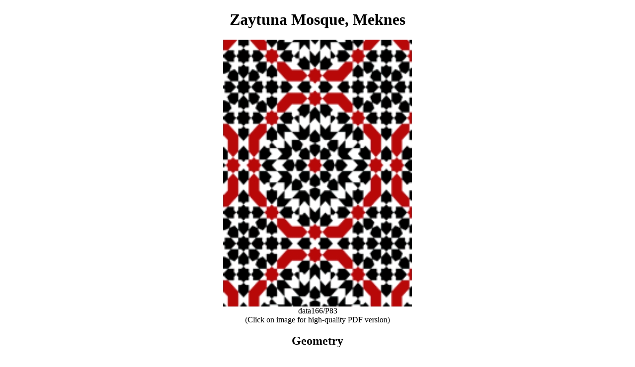

--- FILE ---
content_type: text/html
request_url: https://tilingsearch.mit.edu/HTML/data166/P83.html
body_size: 1456
content:
<!DOCTYPE HTML PUBLIC "-//W3C//DTD HTML 4.01 Transitional//EN"
	"http://www.w3.org/TR/html4/loose.dtd">
<html lang="en-GB">
<meta http-equiv="Content-Type"	content="text/html; charset=utf-8">
 <style	type="text/css"> div.p { margin-top: 7pt;}
 </style>
 
<title>data166/P83</title>
 
<h1 align="center">Zaytuna Mosque, Meknes</h1>
 <center>
 <a href = "../../contents/data166/P83.pdf">
 <img src = "../../contents/data166/P83.gif" alt = "T01269 = data166/P83"  width = "30%">
</a> 
 </center>
 
 <center>data166/P83</center>
<center>(Click on image for high-quality PDF version)</center> 
<div class="p"><!----></div>
 
<center><h2>Geometry</h2></center> 
<ul> 
<li> Growth dynamic <a href = "../../photo/data166/P83g.svg">build</a> of this pattern.
<li> Random dynamic <a href = "../../photo/data166/P83r.svg">build</a> of this pattern.
<li> Structured dynamic <a href = "../../photo/data166/P83s.svg">build</a> of this pattern.
<li> The symmetry <a href = "/sym.pdf">group</a> of the tiling is <font color="#FF0000">*442</font> (<i>p4m</i>).
<li> All the internal angles of the constituent polygons are a multiple of 22.5&deg;.
<li> Contains five regular 8-pointed star polygons with vertex angle of 90&deg;.
<li> There are 14 non-regular reflective tiles (including one kite) and one reflective pair.
<li> The tiling satisfies the interlace condition and has four finite interlaces and  two infinite interlaces with straight cross-overs.
<li> The tiling is edge-to-edge.
<li> As drawn, contains about 1337 polygons.
 
</ul> 
 
<center><h2>References</h2></center> 
 
Publications referenced: 
 
<ol> 
<li> <b>Photo by David Wade: MOR 0912</b> (Bou Inania Madrasah, Meknes. Morocco) <i> of </i>David Wade. <i>Website: patterninislamicart.com</i>, UK,	2015.	 [wadei]  {Website}(18th century AD)
<li> <b>Page 83</b> (Zaytuna Mosque, Meknes, Morocco) <i> of </i>Degeorge, G Ìerard and Porter. <i>The Art of the Islamic Tile</i>, Paris,	2002.	ISBN&nbsp;208010876.  [degeorge2]  {}
</ol> 
 
<center><h2>Photographs</h2></center> 
 
<ul> 
<li> <a href = "http://www.patterninislamicart.com/archive/1/1474">Wade photo MOR 0912</a>
</ul> 
<p align="right"> <small> <small> v54 </small> </small> </p>
<footer style="padding: 40px 0 0 40px; border-top: 1px solid black;">  <p style="display: flex; flex-direction: column; justify-content: center; gap: 10px;">    <a href="https://www.mit.edu">      <img src="https://archnet3-staging.vercel.app/mit-logo.png" style="height: 50px;" />    </a>    &nbsp;    <a href="https://accessibility.mit.edu/">Accessibility</a>  </p>  <p>    Tiling Search was created by Brian Wichmann, and is maintained by MIT Libraries, through support from the <a href="https://libraries.mit.edu/akdc/">Aga Khan Documentation Center</a>.  </p>  <p>    Also supported by <a href="https://www.performantsoftware.com/">Performant Software Solutions LLC</a>.  </p></footer></html>
